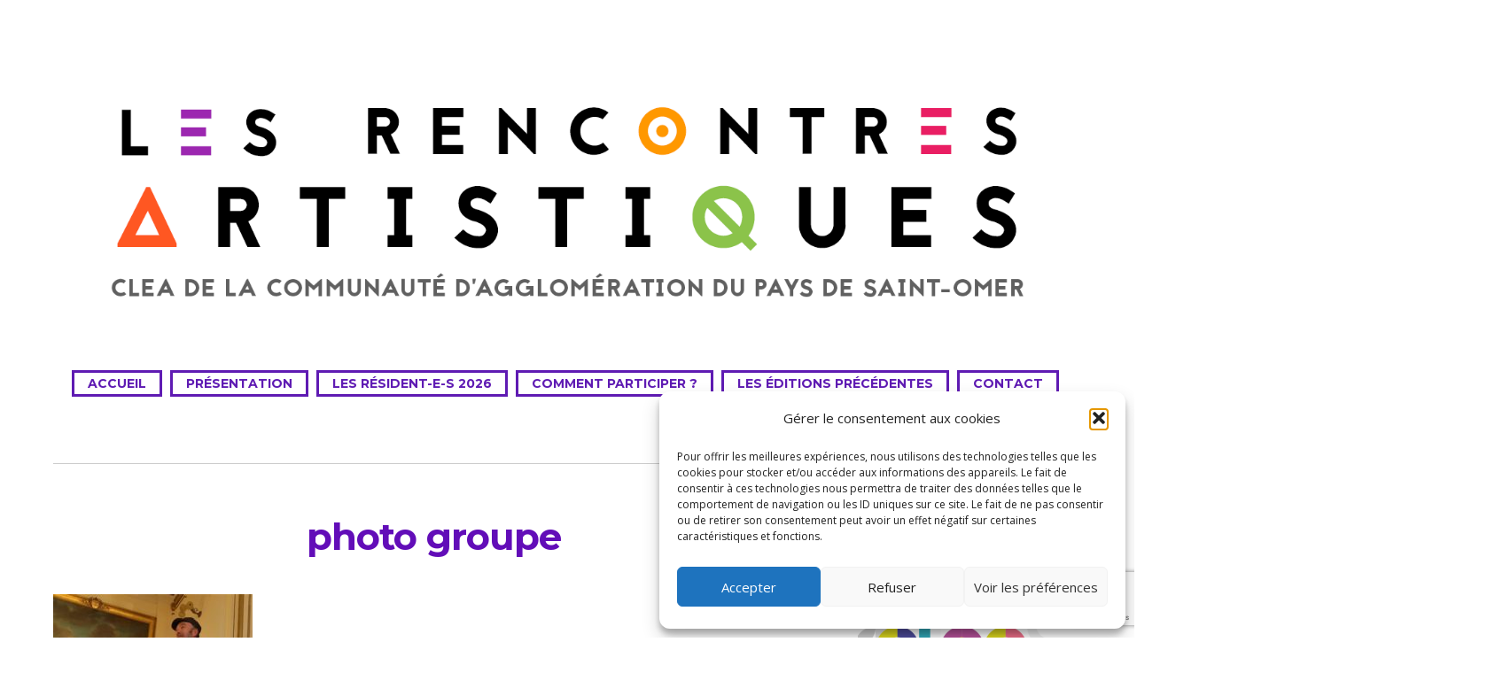

--- FILE ---
content_type: text/html; charset=utf-8
request_url: https://www.google.com/recaptcha/api2/anchor?ar=1&k=6LfvEUcqAAAAAPoi_fjh-Md2G4an3l9pw__vP55W&co=aHR0cHM6Ly93d3cucmVuY29udHJlc2FydGlzdGlxdWVzLmZyOjQ0Mw..&hl=en&v=TkacYOdEJbdB_JjX802TMer9&size=invisible&anchor-ms=20000&execute-ms=15000&cb=cp7fqlghbt18
body_size: 45014
content:
<!DOCTYPE HTML><html dir="ltr" lang="en"><head><meta http-equiv="Content-Type" content="text/html; charset=UTF-8">
<meta http-equiv="X-UA-Compatible" content="IE=edge">
<title>reCAPTCHA</title>
<style type="text/css">
/* cyrillic-ext */
@font-face {
  font-family: 'Roboto';
  font-style: normal;
  font-weight: 400;
  src: url(//fonts.gstatic.com/s/roboto/v18/KFOmCnqEu92Fr1Mu72xKKTU1Kvnz.woff2) format('woff2');
  unicode-range: U+0460-052F, U+1C80-1C8A, U+20B4, U+2DE0-2DFF, U+A640-A69F, U+FE2E-FE2F;
}
/* cyrillic */
@font-face {
  font-family: 'Roboto';
  font-style: normal;
  font-weight: 400;
  src: url(//fonts.gstatic.com/s/roboto/v18/KFOmCnqEu92Fr1Mu5mxKKTU1Kvnz.woff2) format('woff2');
  unicode-range: U+0301, U+0400-045F, U+0490-0491, U+04B0-04B1, U+2116;
}
/* greek-ext */
@font-face {
  font-family: 'Roboto';
  font-style: normal;
  font-weight: 400;
  src: url(//fonts.gstatic.com/s/roboto/v18/KFOmCnqEu92Fr1Mu7mxKKTU1Kvnz.woff2) format('woff2');
  unicode-range: U+1F00-1FFF;
}
/* greek */
@font-face {
  font-family: 'Roboto';
  font-style: normal;
  font-weight: 400;
  src: url(//fonts.gstatic.com/s/roboto/v18/KFOmCnqEu92Fr1Mu4WxKKTU1Kvnz.woff2) format('woff2');
  unicode-range: U+0370-0377, U+037A-037F, U+0384-038A, U+038C, U+038E-03A1, U+03A3-03FF;
}
/* vietnamese */
@font-face {
  font-family: 'Roboto';
  font-style: normal;
  font-weight: 400;
  src: url(//fonts.gstatic.com/s/roboto/v18/KFOmCnqEu92Fr1Mu7WxKKTU1Kvnz.woff2) format('woff2');
  unicode-range: U+0102-0103, U+0110-0111, U+0128-0129, U+0168-0169, U+01A0-01A1, U+01AF-01B0, U+0300-0301, U+0303-0304, U+0308-0309, U+0323, U+0329, U+1EA0-1EF9, U+20AB;
}
/* latin-ext */
@font-face {
  font-family: 'Roboto';
  font-style: normal;
  font-weight: 400;
  src: url(//fonts.gstatic.com/s/roboto/v18/KFOmCnqEu92Fr1Mu7GxKKTU1Kvnz.woff2) format('woff2');
  unicode-range: U+0100-02BA, U+02BD-02C5, U+02C7-02CC, U+02CE-02D7, U+02DD-02FF, U+0304, U+0308, U+0329, U+1D00-1DBF, U+1E00-1E9F, U+1EF2-1EFF, U+2020, U+20A0-20AB, U+20AD-20C0, U+2113, U+2C60-2C7F, U+A720-A7FF;
}
/* latin */
@font-face {
  font-family: 'Roboto';
  font-style: normal;
  font-weight: 400;
  src: url(//fonts.gstatic.com/s/roboto/v18/KFOmCnqEu92Fr1Mu4mxKKTU1Kg.woff2) format('woff2');
  unicode-range: U+0000-00FF, U+0131, U+0152-0153, U+02BB-02BC, U+02C6, U+02DA, U+02DC, U+0304, U+0308, U+0329, U+2000-206F, U+20AC, U+2122, U+2191, U+2193, U+2212, U+2215, U+FEFF, U+FFFD;
}
/* cyrillic-ext */
@font-face {
  font-family: 'Roboto';
  font-style: normal;
  font-weight: 500;
  src: url(//fonts.gstatic.com/s/roboto/v18/KFOlCnqEu92Fr1MmEU9fCRc4AMP6lbBP.woff2) format('woff2');
  unicode-range: U+0460-052F, U+1C80-1C8A, U+20B4, U+2DE0-2DFF, U+A640-A69F, U+FE2E-FE2F;
}
/* cyrillic */
@font-face {
  font-family: 'Roboto';
  font-style: normal;
  font-weight: 500;
  src: url(//fonts.gstatic.com/s/roboto/v18/KFOlCnqEu92Fr1MmEU9fABc4AMP6lbBP.woff2) format('woff2');
  unicode-range: U+0301, U+0400-045F, U+0490-0491, U+04B0-04B1, U+2116;
}
/* greek-ext */
@font-face {
  font-family: 'Roboto';
  font-style: normal;
  font-weight: 500;
  src: url(//fonts.gstatic.com/s/roboto/v18/KFOlCnqEu92Fr1MmEU9fCBc4AMP6lbBP.woff2) format('woff2');
  unicode-range: U+1F00-1FFF;
}
/* greek */
@font-face {
  font-family: 'Roboto';
  font-style: normal;
  font-weight: 500;
  src: url(//fonts.gstatic.com/s/roboto/v18/KFOlCnqEu92Fr1MmEU9fBxc4AMP6lbBP.woff2) format('woff2');
  unicode-range: U+0370-0377, U+037A-037F, U+0384-038A, U+038C, U+038E-03A1, U+03A3-03FF;
}
/* vietnamese */
@font-face {
  font-family: 'Roboto';
  font-style: normal;
  font-weight: 500;
  src: url(//fonts.gstatic.com/s/roboto/v18/KFOlCnqEu92Fr1MmEU9fCxc4AMP6lbBP.woff2) format('woff2');
  unicode-range: U+0102-0103, U+0110-0111, U+0128-0129, U+0168-0169, U+01A0-01A1, U+01AF-01B0, U+0300-0301, U+0303-0304, U+0308-0309, U+0323, U+0329, U+1EA0-1EF9, U+20AB;
}
/* latin-ext */
@font-face {
  font-family: 'Roboto';
  font-style: normal;
  font-weight: 500;
  src: url(//fonts.gstatic.com/s/roboto/v18/KFOlCnqEu92Fr1MmEU9fChc4AMP6lbBP.woff2) format('woff2');
  unicode-range: U+0100-02BA, U+02BD-02C5, U+02C7-02CC, U+02CE-02D7, U+02DD-02FF, U+0304, U+0308, U+0329, U+1D00-1DBF, U+1E00-1E9F, U+1EF2-1EFF, U+2020, U+20A0-20AB, U+20AD-20C0, U+2113, U+2C60-2C7F, U+A720-A7FF;
}
/* latin */
@font-face {
  font-family: 'Roboto';
  font-style: normal;
  font-weight: 500;
  src: url(//fonts.gstatic.com/s/roboto/v18/KFOlCnqEu92Fr1MmEU9fBBc4AMP6lQ.woff2) format('woff2');
  unicode-range: U+0000-00FF, U+0131, U+0152-0153, U+02BB-02BC, U+02C6, U+02DA, U+02DC, U+0304, U+0308, U+0329, U+2000-206F, U+20AC, U+2122, U+2191, U+2193, U+2212, U+2215, U+FEFF, U+FFFD;
}
/* cyrillic-ext */
@font-face {
  font-family: 'Roboto';
  font-style: normal;
  font-weight: 900;
  src: url(//fonts.gstatic.com/s/roboto/v18/KFOlCnqEu92Fr1MmYUtfCRc4AMP6lbBP.woff2) format('woff2');
  unicode-range: U+0460-052F, U+1C80-1C8A, U+20B4, U+2DE0-2DFF, U+A640-A69F, U+FE2E-FE2F;
}
/* cyrillic */
@font-face {
  font-family: 'Roboto';
  font-style: normal;
  font-weight: 900;
  src: url(//fonts.gstatic.com/s/roboto/v18/KFOlCnqEu92Fr1MmYUtfABc4AMP6lbBP.woff2) format('woff2');
  unicode-range: U+0301, U+0400-045F, U+0490-0491, U+04B0-04B1, U+2116;
}
/* greek-ext */
@font-face {
  font-family: 'Roboto';
  font-style: normal;
  font-weight: 900;
  src: url(//fonts.gstatic.com/s/roboto/v18/KFOlCnqEu92Fr1MmYUtfCBc4AMP6lbBP.woff2) format('woff2');
  unicode-range: U+1F00-1FFF;
}
/* greek */
@font-face {
  font-family: 'Roboto';
  font-style: normal;
  font-weight: 900;
  src: url(//fonts.gstatic.com/s/roboto/v18/KFOlCnqEu92Fr1MmYUtfBxc4AMP6lbBP.woff2) format('woff2');
  unicode-range: U+0370-0377, U+037A-037F, U+0384-038A, U+038C, U+038E-03A1, U+03A3-03FF;
}
/* vietnamese */
@font-face {
  font-family: 'Roboto';
  font-style: normal;
  font-weight: 900;
  src: url(//fonts.gstatic.com/s/roboto/v18/KFOlCnqEu92Fr1MmYUtfCxc4AMP6lbBP.woff2) format('woff2');
  unicode-range: U+0102-0103, U+0110-0111, U+0128-0129, U+0168-0169, U+01A0-01A1, U+01AF-01B0, U+0300-0301, U+0303-0304, U+0308-0309, U+0323, U+0329, U+1EA0-1EF9, U+20AB;
}
/* latin-ext */
@font-face {
  font-family: 'Roboto';
  font-style: normal;
  font-weight: 900;
  src: url(//fonts.gstatic.com/s/roboto/v18/KFOlCnqEu92Fr1MmYUtfChc4AMP6lbBP.woff2) format('woff2');
  unicode-range: U+0100-02BA, U+02BD-02C5, U+02C7-02CC, U+02CE-02D7, U+02DD-02FF, U+0304, U+0308, U+0329, U+1D00-1DBF, U+1E00-1E9F, U+1EF2-1EFF, U+2020, U+20A0-20AB, U+20AD-20C0, U+2113, U+2C60-2C7F, U+A720-A7FF;
}
/* latin */
@font-face {
  font-family: 'Roboto';
  font-style: normal;
  font-weight: 900;
  src: url(//fonts.gstatic.com/s/roboto/v18/KFOlCnqEu92Fr1MmYUtfBBc4AMP6lQ.woff2) format('woff2');
  unicode-range: U+0000-00FF, U+0131, U+0152-0153, U+02BB-02BC, U+02C6, U+02DA, U+02DC, U+0304, U+0308, U+0329, U+2000-206F, U+20AC, U+2122, U+2191, U+2193, U+2212, U+2215, U+FEFF, U+FFFD;
}

</style>
<link rel="stylesheet" type="text/css" href="https://www.gstatic.com/recaptcha/releases/TkacYOdEJbdB_JjX802TMer9/styles__ltr.css">
<script nonce="sU4zLw1XVh66H2idsfMsXw" type="text/javascript">window['__recaptcha_api'] = 'https://www.google.com/recaptcha/api2/';</script>
<script type="text/javascript" src="https://www.gstatic.com/recaptcha/releases/TkacYOdEJbdB_JjX802TMer9/recaptcha__en.js" nonce="sU4zLw1XVh66H2idsfMsXw">
      
    </script></head>
<body><div id="rc-anchor-alert" class="rc-anchor-alert"></div>
<input type="hidden" id="recaptcha-token" value="[base64]">
<script type="text/javascript" nonce="sU4zLw1XVh66H2idsfMsXw">
      recaptcha.anchor.Main.init("[\x22ainput\x22,[\x22bgdata\x22,\x22\x22,\[base64]/[base64]/[base64]/[base64]/[base64]/[base64]/[base64]/Mzk3OjU0KSksNTQpLFUuaiksVS5vKS5wdXNoKFtlbSxuLFY/[base64]/[base64]/[base64]/[base64]\x22,\[base64]\\u003d\\u003d\x22,\x22w5bCtkLCp8OjJsOCHsOqYi7CqsKHdMKJM2N8wrNOw7bDjk3DncO7w5RQwrIsX216w5nDjsOow6/[base64]/Dn2fCq8KaO8KuMhwLw6DDg8KFwpbChR90w7nCqMKSw7opG8ORG8OrLMO9exF4cMO/[base64]/[base64]/DsMOBw77DsWY6JcObQ2/DvgwNw4bCvGx9w6VsDkbCpxvCl2TCucONSsO4FcOKfcO6dRRnEG07wpFHDsKTw5/CjmIgw6Qow5LDlMKwZMKFw5Zow4vDgx3CphYDBzHDj1XCpQwVw6lqw6VWVGvCusOsw4jCgMKpw5kRw7jDh8OAw7pIwr8SU8OwDcOGCcKtTMOww73CqMOrw7/[base64]/wq/CncKGw7vCs8Ofw6nDncO5EMOtwqkLwrLDsWHDrcK6QMOpd8OkVi3Dt29Rw5A6TMOuwpfDu0V5wq0wU8K+ADPDkcOHw6thwovChEIqw6rCoG0kw6PDgQYIwr4+w5FWEFvCusOKGMODw6UCwo/DqMKHw5TCiFfDs8KDcsOew6DDr8KgdMOTwoTCiFnDoMOmHmXDknxRWMKjwrPCrcKNBj5ewr1jwociPEp/fMOzwrDDisK6wpjCjnjCtMOdw7pgHWnDuMKvNcKEwqHCnB49wpjCk8OYwo8jLsO4woRoRMKOJDrDo8OpFTLDt3jDhQfDuhrDpsO5wpYHwq3DoXh/ExYBw7vDnlbDiyZNDXUoXcOnesKQQ0zCksOfNmE/bDzDmR7Ds8Ksw6MdwqbDpcKNwoMzwqocw4zCqS7DiMKeQwfCiHXCpWkUw5LDkcKvw4tVVMKVw7jCsWltw5LCkMKwwrMxw5bCkWNFHMOoRxvCk8KSGsO4w5QAw6gLAGfDo8KMCDzCrn8VwooaccOCwqnDkQjCocKPwpx/[base64]/QMKSw57CvGfDm8Opw6Qaw5fDpzLDvcOww4lAwoVVwo/Dg8KRK8KAw5V1woTDkkzDjiVmw4rDvl3CuSvDk8OMDcO2X8OgBno4w7tDwp5swrrDkQ1NRRImwqx7CsOqEGg5w7zCi04pQS/CvsO0MMOzwoluwqvCn8OjdcKAw73Dr8K7cirDvMKMZcK3w6LDsWpVwqU6w4nDt8K8Z1UPw5/DrSMsw5DDh1HDnmUmS23ChcKPw7HDrjRQw5jDnsKuJF8bw7/DlyhvwpzDpVMgw5XCicKKZ8Kxw7RUwoYPD8KoNRPDgsO/WsOuYnHDnVNJUklJag3DkHZxRm3DqcONC3I4w5hEw6QNKnkJMcOlwpzCp0vCssOfbjLCsMKAEFkuwpNwwppieMKmTcOUwpMnwqnCnMOPw7otwopkwr8RGwrDkF7Ck8KhH2Jbw5TChTTCr8K9wpw9P8Onw7LCm0cyQsKiKX/CuMO/eMO0w4IIw5Jbw6tww4ssL8O/agUvwoVBw6/[base64]/DjcKkQcKRF8K+dcO+w6nDiMODwrpgw69Pw5PDi3LCnzYxdlVLw6wSw7HCuThVc1oUeCJiwqsTUVALDsKdwq/[base64]/[base64]/[base64]/CtlEIbsKmw7PDnFw7c3xCwoXDs1wowprCnG85ViArFMO3YTNzw5PCo0HCjMKBd8O+woHCnGdUwoZieXE2SyPCvsOqw7xWwq/[base64]/[base64]/[base64]/Cmng8wp3Ch8OWw7hBBDl3wpbDj8KBZCBBXXfDnsOiwqbDiRpdL8Krwq3DicK6wrTCp8KqKgfCsUTDssOZNMOcw7d6fW0ddj3Dh0V/wpnDuV9SVsONwr7CqcOeDSUywooIw53DvCjDgE0awo0xb8OaCDsgw5LDvHLCuDFmd0rCsxx1U8KGPsO/wrDDlQk8wqNtS8OHwqjDjsKFKcKcw5zDtMKlw7llw68DSMO3wpHCo8K/[base64]/[base64]/[base64]/DpGdMFy5MIcOvw5liEcOOFTgMaEU1FsK8dMOMwqwdw405woxRWcOdN8KSGsO/VFjDuiJHw5dmwovCvMKMQk5CcMK8wq4OdkLCty/[base64]/Dnmt9AUMxwpTCiMK9YR1twrjCocKLX31HbsKMOx9mw78Twoh6BMOIw4JNwrDDljbCqcOXL8OpM1h6K1ssPcOFw7UKC8OHwqMCw5UFZV1xwrfCt3QQwrrCuRvDn8OBRsOawpcyU8ODBMOLe8KiwqPDuzE8woHDusO/wodow5bDscKIw4bCu1nDksOKw4graj/[base64]/Cj8OywoHDgsKCw5zCoSjDvcKVw4jCihJawrnDg8KgwrnCuMKJFFPDocKYw4RNw6A/wrzDsMOkw5h5w4csMxtkGcOrPA3DrjjCisOhd8OiHcKbw7/DtsOEFcOLw7xDG8O0O17ChCQzw6oKesOkGMKEKlNdw4QSI8KkVW7Ck8KTOTzCgsK5LcOZCFzCnnotEj/CojLCnlZ+csOWR29Xw7fDsS3Dq8K6wqUCw709wpDDhMOMwpplbnfDlcOKwqvDiTLDpsKGVcK6w53DkGrCnHrDkcOEwpHDkSVTJ8KKDQnChRHDlMOZw5vClRQVa2jDmnXDlMOJGMKuw77Dkn/CpGjCujpww53Cn8KpfFTCqQUyWBXDo8OHWMKsCWjCvzjDlcKDbcKpGcOAwozDmHAAw7fDhcKuOgI8w4LDnAzDq2VIwppowq3DpnddPR/[base64]/[base64]/wpTCvUrCgjDDgUvDiXQfwo1UwqgPw4kxTz10FSdbO8OwAsOFwpwJw4HCtExGAAALw7LCnMOFMsO/eEEXwqbDsMKtw4bDmMOzw5sTw6HDkcOrIMK7w6fCmMO+Qycfw67CoETCozvCoW/CuzbCtGzCoHkFRUARwo1Gw4PDjkJ7wqzCmsOJwoLDjcOUw6MAw7QKFcOlwpBzEVkiw7AnZ8KxwoUmwowuKHlVw44lICPCgsOJASdawo/[base64]/[base64]/CrR0hAMOsw4vCnMKeTwvDgWHCm8OmGcOqA3rDuMOebMO3woTDkkd4worCqMKefMK3YcOOw77CvSpfZyvDkx/[base64]/WcOIVVrCniE2w6VjwrLDjsKhbErDo1kiD8KbwozDjMOdX8Oaw7rCpVvDjz0QTcKoQiQ3d8KObMK2wrJYw5Y3w4LCuMO6w7fCtG9vw4rCjFU8UcO6wqNlUMO5Lx0easOXwoPDrMOiw7XDpHfCgsOrw5rDonTDng7Dt0TDocOpOVPDq2/CoTXDs0B5wr93w5JYwoDDsmASwrrCmCYMw6XDu0nClknDgkfCp8OYw6Vow73DoMOUSRrCpE7Cgip6DyXDvsKAwr3Do8OnO8KhwqohwpTClmMaw4/CgSRbfsKbwprDm8K0GsOHwrl0wojCjcOpeMKww67CuzHCksKMNCMQVi43w7/DtijDiMKcw6NFw73CoMO8w6DCvcK3wpYwGhtjwrAuw6UuDRgkHMKccnzDgCR1S8KAwoMTw7cNwqfCogbCr8K0ZF/DmMKLwq1nw70JC8O2wr7Ct0VzEcKLwr9FaGHCrSR3w43DmxnDisKjKcK0F8KiO8O4w6oawq3ClcOuYsO+w4vCqMOVemU1w5wEwqvDm8KPFMO0w7h/wpPDlMOTwogqWgLCicKKZcKvEsO0VT5Fw5VNKHsjw6/ChMKuwph+G8KDEsO0d8KwwpjDqSnCshYmwoHDvMOqw57CrBbCiGhew64WYzvCiylkVcOgw6dcw7nDgcOOYQo5CcOKEcOPwp/Dn8Kkw7rDtcO4LybDncO1WMKFw4jDvhbCrMKNLBcJwolWw6/DrMKiw75yBsKQcwrDksOgw6HDtEDCmcO/KsO8wr5RdAI0FihOGQRCwrbDqsK6fH5Iw7/CljYEwr8zTsKzw5XCkcKiw4jCskIUXRgXaBMOEEx8wrnDmWQoGcKKwpshw4LDozFQb8OJTcK3Z8KbwrPCrMOhW0l2eyvDvEsAGMOSPX3Cqzw/wpDDtsO8aMKzwqDDt03CicOuw7d6woZkbcKuw77DlMKBw4h0w5XDlcKzwojDsSzClhfCm2/CpcKXw7bDmz/CpcOuwpnDusKUJGI6w6Z7w5hrbMOHZSrDpcKuZg3DjMOubUjCtRnDqsKfDsOgIngrwpXCkmoJw68Mwp0NwpPCuADDscKcMcKBw6g8RG0RBsOCQcKNfWHCtlAUw7Y0RiZmw67CsMOcPVTCi0DCgsK0WWbDgcO1TzVyAsKTw43CpBR/[base64]/DrydtfMO/w5fDh8OFMsKRwolPw6jDp3gcFlsoI8OPPV3CssK6w5oDZsOIwqkzLVImwoPDj8K1wojCrMK2KsKMwp0xWcKtw7/CnjDCjsOdIMKCw54Fw5/DpAB9cTTCg8K7FmhjQsOXBmQRLk/DuFrDssOlw6vCthEKMGAxGTrDjcOzQMKWPzwYwpAPCsOAw7ZxVMOJGsOswqtRG2JZwozDtcOqfxzDvsKww6hww6/DmcK7w6DDuhvDsMONw7NRb8KjRUHCkcOYw67DpSdSDsOhw6F/wojDkxslw5LDvsKxw6fDgcKvw5sHw4TCm8O0wpJtBgFVDU1gbAjCoxl/Hm5YeCsOw6M4w4FDKMOCw4AVHy3DssOEQsKfwqcAwpw5w6fCocK8WCBMMmzDrkQ+wq7CjQE7w7HDsMO9acOhATTDt8O4ZnLCtUYlZwbDpsKWw7gXSMO+woEbw4FcwrB/w6zDqMKVUsO4wpYpw4YKa8OFI8Kyw6TDj8KPIEpXw7DCrnU7VE1xEMKrQBsowrDDsmvDgg06UcORacK3bBPCr2fDrcKHw5PCrsOpw4wKAnvDiQJwwqw5Zj8SWsKDbB83EUzCkTBHa2RwdVN9cHMCAjfDtBMLRMKewr5aw7LDpsOyDsO6w58Gw6d/L2vCkcODwqlnGgnCjRFpwp/[base64]/DmDTCocOxP3FPw7TDpsOlw4QFw4BwLVYpL0QqcsOMw6d+wqtLw6/CuQU3w6hDw7Y6wp8LwpzDl8OiUsKQRkEZBsO0w4V/[base64]/[base64]/CnxJmw5fCgsOjOsKaw67CqcOOw7AlSyoTDcObVsO6EQ0UwpMhB8Opw6vDnwk2GS/CssKKwo55GsKUfGHDq8K0VmxpwrVpw6zDgEvDjHVUFAjCp8KdMsKIwrU4ZE5cAhtkR8KLw6NZFsO9K8KbYxRbw7zDs8Kowq8gNHTCqzXCqcKQHgdTeMKzPzvCiVrCs0d8Eho3w7XDscK+woTCnnzDscOowo8rEMOlw6PCkxvDgMKQc8Klwp8YBMKGw6/Ds1bDvh/CmMKowqzCqwHDscKYb8ONw4XCqT4cNsK1wpFhQ8OOcBZqZcKUw60ww7hmw73DkV0qwonDmXpnTGNhCsKHGzQ0TUHDo3B5fTJYHAcJNRbDuyvDryLCkwPCmcK+NAPDuSPDsEN8w4HDhlgLwpg/wpzDqXnDqw5IVU/DuV8Pwo/DtEHDu8OefWfDom9dw6x9M2TDgMK6w74Xw7XDvAgIJgQXwqwKUMOMGUDCtcOyw7QwdsKaOcKmw5QYwpZNwqdbw5jCp8KDVmTCth/Cs8OrUcKSw7tMwrLCnMODw7PDkwnCgVTDgzw0acKRwrQ1wqMOw45eIMOYWMOmw4zDhMO/QzHClF7DlcOEw5bCq3rCpMKxwoFZwotywqEiw5tFc8OcVXLCiMOwbmJWMsOnw4lWfH4xw4Iuw7LDoEpeU8OxwpElw79cDsOVH8KnwqDDhcKcRGXCvj7CtVrDg8KiC8KTwp1MEHjDsQPCmMOkw4XCscKLwrnDrWjChMO/w57DvsOBw7PDqMK7H8KyIxIPGWDDt8Ozw5nCqxddWREBOcOCOAEewrLDmBzDo8OcwpnDosO0w7/Do0HDsCULw7fCpUjDkmMNw5nCksKjccKdwoTCiMOZw6EMwodQwo7Cl0sOw45Bw4R3a8Kcwp/DmsOsLcK7wr3Cgw3CpMKawpvCnMKpa1XCtMOfw6VFw5hKw5MIw5oRw5zDoVPClcKqwp7DhcOnw6rChsOAw41Lwq3Dlz/DvCgAwp/DjRbCnsKMLhtBWCvDlkLCuFgRAlN5w4TCi8K9wqTDtcKaC8OOAjl3woZ4w51rw5HDs8KDwoFUGcOnSA87KsO1wrYxw7QBPgZ3w5QiWMOTw5hfwr/Cu8KOw680wp3DqsO8ZMOMd8KpRcK/w6PDv8Ocwr4hRzceU24FCMKGw67DhsKtwpbCiMOtw5Raw7MvajELN2nCtydGwpgcGcKpw4LCgRXDusOHVTnCkcO0wpTCh8OReMOIwrrDkcKyw7vCpEnDlFE2wrvCq8Owwpkyw6Zyw5LCk8K/w5wcf8K/LsOYX8K8wo/DhVgeFFAswrTCuy0Lwo3CqsODw4Z+KcKlw5tOw7/Cu8K3woQRw7o/Kh8ZCsOQw5lgwqR8H27DkMKHeRYew68KIX7Cj8OLw7xmfMOFwpXDvnEVwq5vw6jDlHDDsGVGw43Dhx86NkZuXm1uQMKUwpgPwoARbMO1wq5wwoJGZiDCl8Knw5hBw711FcOdw6/DtRAswrvDllPDgRNRFUsfwr8JYcKNKcOlw75Hw6B1MMKFw53DsVPCpiDDtMOvw4TCrcK6dirDkwTCkQ5Kwqouw4BLGSAFwozCuMKzJlRnXsK9w6RtaW4XwoJbMxzCmXtJcMOzwogXwrt3PcKmS8KiDEMyw5XCrj9bDU0RDMOhw4EzesKLw7DCmmUlwq/CoMOaw79uwpNLwr/CiMKgwpvCqsOLOF3Do8KYwq15wqV/wo5dwrMET8K2b8Kow6YXw5IAFifCh33CnMKZT8OyQy4Gwo0vY8KPSSzCpShSTcOmJMKIC8KPe8Oww6PDt8OGwrfCkcKkP8OIaMOKw47CoVE9wrHDrRrDqcK1RmrCgkggB8O/VMOmwprCpigvOMKuJcO5wqxBVcOeVR8jVR/Chx46wobDiMKIw5FIwoUyO1xEJjHCn0/Du8Kiw7ooRUlSwrbDpTPDqXVoUCEGWMOwwpVpLR97BsOCw5rDncOYVsK+w6Z/Nn0rN8Oqw5MtEMKfw5zDrsOeW8OnNgkjwqPDsnDClcOAMgHDscOMfDdyw5fDl1vCvnfCsmUEw4E8wrhZw595wpTDuR/DuAvCkhdlw5QWw54mw7fDmcKtwo7ClcObNHfDu8KtXDoOwrNOwoB0w5Few4k6aUNTw6rCkcO8w6vCvsOCwrt7bhVrwoJAIAzCosO7w7fDssKzwqIBw4kNAFAUUil9QAFQwp1+w4zCh8OBwpDColLDvMKOw4/Do2NLw7Bkw6hgw7PDm3nDisKCwrnDocO1w6LCol4ec8KuC8KTw49QJMKywrvDmsKUIcO+S8KEwqzCjHc7wqwMw7HDn8KiK8OvDXzDnMOwwrl0w5nDgsOWw57DvEQ6w7LDscO/w5UZwonCmFI3wo1wA8Oowq/DjcKZZiHDu8OrwoZ5RcOuYsKswrLDrVHDrjwawo7Dlntaw7NYFcKAwoMZFcKoY8OKA1Qww4dmVMOvWcKUNsOPX8OGfsOJSh1WwqtiwoPCg8Obw6/CncKfHMO+UsO/[base64]/CvWUqw4gKJVFEwqLDiGjCusOHwofDpTXCk8OuHcKwMcK6w48JQmEcwrlkwronTRHDtGvDkU7DkS7CgA/CocK2LMOjw5UqwpjDpkHDlsKcwrx9wpbDuMKID3l4CcOJLcKlw4cCwqoJw6E4KHvDvB/DkMOKAAHCr8OlVUtRwqdjQ8Kfw5UDwopPe0wyw6bDlwvDvzzDtsOcHMOEI1rDkmpSBcKYw4rDrsOBwpTCmh1uLCLDt07Ci8K7w7PCimHDsCXCisOYGx3CtUrDgkfDlD/DklvDm8KHwq84c8K8cUPClXBqCiLChcKEw6ofwrcueMO5wo54wr/Ci8Obw4k3wpfDisKDw7XCgGfDnTU2wovDoBbCmV00SlxQUHEkwpBhRcOpwrFxw4Jmwp/DtRLDjHBNIARvw5HCkMO/PRk4wqjDkMKBw6fCp8OqDzzDpMKdZUDDpALCgUDCr8OLw6XCuDJ1wqwkXR1LRMKlCkPDtnB2d2vDhMKOwq3DkMKvfCTCjsOvw4s0F8KYw7nDpsOGw5bCp8KxcsO/[base64]/DoWNlwq/CjMOgX2UBwqfCnzPDsAwPUMOUWwVTRiYCG8KLZm5gDsKGHsOZXx/DmMO9MCLDtMKpwrgOYGXCi8O/wr3Dl0/[base64]/DjFBrw47Ct3zDr8OmcCR+w5VuccOFw4ltV8OVQ8KTBcKRwq/Cg8O6wrseOcKmw40JMQvCvQIFF3XDnyMWR8KFQ8KxMzMywotSwoPDhcKCZ8O3w57Du8OydMOXYcOseMKzwpnDvE7DnEULHx9/wqXCmcKHdsKDwonChMO0IVQ9FgFlJsKbfhLDk8OgM3vCrHMRdsKtwprDgsOFw4phZ8KOJsK8wpZJw5lgVRDCn8K1w4vDncK9LG0Hw7V1w7zDhMOKMcK/N8OkMsKdOMORPEsjwrs9XXs4DRLCsUF1wo3CtydNw71iFD98c8OOG8OXwpEvB8KXMxEgw6oKb8Oqw6AdacOow59yw4A1WifDh8O4w6BZD8Kmw7hTTMOOYx3CvFDCqEPCnx3DhA/CkyVpXMO1bsOAw6NeJlIcOMK+wqrCnSs2GcKRw7RkJcKdJsOYwowLwpwgwowgw6/DslbCg8OGesKqNMOVAAfDlsKIwr9fIEnDnHxOw5FWwojDnmICw4oTBUVmT1PCjzI7HcKPe8Kmw6guEMO+w7/Cm8Kaw5onOyrCn8KSw4nDlcKBWMK5Nj9gMDMZwpADwr0Fw6B+wr7CtETCpMKNw5EiwqRgH8KKb13CgTZWwq3CncO8wpPClxjClkJaUsKRfsOGAsOBdsKTLx/[base64]/DvRBWwqcgdBcTNm3DkMK5w73ChcKQw5psLC/CpnhJwps+U8KuZcK2w4/[base64]/DtljCgcOJOsKzw4YxGsKta8KOwqVIGcOfw4tvwq/DicK7w4TCoTLCr3ZLXMOew78YDR7Dj8KXJ8KWfMKfVnUxPFXCk8OabSRpSMKOT8OAw6hbH1vCtVE9CzBywqpRw4gsX8O9XcOPw63CqA/Dll5rdHHDqCDDiMK2H8K/Q0cBw5YNJDzCkWJLwqsXwrbDh8KYNBXCs2HCg8KjccKLSsOCw6c1VcO4fsKrUWPDjDVHDcOSwpLCjw4uw5bDocO6aMKqTMKsA3R7w7FWw6Nbw6UuDApUUWDCvRbCksOKXQs/wo/DrcOMwqDDhxh+w59qwpDCsS7CjCUkwqDDv8OhGMOGZ8Kjw55QVMKuwqlLw6DCicKwUUc7RcOsc8KMw53ClyEwwo4/wpzCiUPDugt1CcKhw5M/wqEIXEDCvsK4DWHCpXYPQ8KTLyPDhnzCsVPDoSd0ZsKqCMKjw5rDuMKaw7/CvcKlVsKBwrLCigfDoj7ClDh1wqRCw7hiwpRGJMKLw4zDiMOUAcK1wqPCqAXDpsKTXcOCwrvCo8O1w6/CpMKbw5VUwpExw655SiHCsQzDgCsQUMKNDcOYYcKjw5fDpwVgwq9mYQ3Dkj4qw6ElIwLDrcKGwobDmMK+wpPDpA1fw4LCksOtAMOSw7taw691FcKdw4lWMsKjw5/DoXzCv8OJw7TCpiAcBsK9wr4RBwbDlsKfDGHCmcKOQwRiKBTDqlPCsWlpw7QcKcKMUMOEw6DCqsKiBxXDh8OqwpHCgsKSw4Fzw7N9QMKQw5DCtMK8w53DvmTCo8KYOSB6Sn/DssK8wrlyGxRLwpTCoUQrTMOqw4VNcMO1WhTDoiHCtHXCghUWECjDhMOowqYQC8O9ExLCl8K9FlBpwpDDuMOZwrDDjHrCmypcw5szWMK+O8OvQjkWwqTCtiXDnMO9Cl3DrHFvw7fDvsOwwoIiecO7b0nDisKReXfDrXBuWMK9LsKRw5PChMOATsKQbcODJ0cpwo/CssKRw4DDlcKIF3vDkMKnw4ovLMOOw7fDgMKUw7ZuSwXCrMKcIDQfblbDucOZw7DDlcKXYnFxU8OHF8KWwr8Jw5tCeFnDt8OFwoMkwqjDimnDhGvDkMK1bMKzPAQVOMKDwpt7wq/CgwDDicOkI8ObWRbCkcK5VMKEwo8EWzAeUBpoR8OUQnzCvsOPYMO3w7/Dr8OhFsOdw7BnwojCh8Obw7cRw74QEMOuAS19wrRiQcOUw6hJwoQOwrXDgMOdw43CkgrCksK9RcKBKUZ7ch10SsOWZMOww59bworDi8KKwqXCp8KowozCglNxfRYaNBJZXyFJw4fCksK9VcKeCATCmzjDkcO/w6/CowPCpsKew5J/MBzCmzwrwrR2GsOUw51Ywp1HO2HDtsO7KMKswoIJfGgZwozCicKUAjTDjcKnw4zDqQzDjsKCKkdJwpt4w48/VsOqwq8GaATCkEVmw41FGMOxWWzDpw3DsDbClUBfA8K+BsKscMOqB8ORZcOCw74gKWxvHjzCp8OVPDfDvsKGwofDsA/Cm8OEw4pWfy7DvEPCuldgwq8kJMKLXMOUwolHTEA1EsOIwp9cH8K+eT/[base64]/DrsOzYcKlWH5XYDDDpMKIEQzCvmMNwoPDsi5Hw4w7O2d/eAFSwqHCqMKoJQsAwrXCknhYw74wwoLDisO/WyzDjcKewqzClCrDsS1Ew5XCvMK5CcKlwrnCiMOSwpR+woVQJMOHA8OdYMObwrjDgsKrw6PDlFbDuGrDscO3EcKbw7DCpsKnZsOiwqMtaBfCsS7DqTJ8wrbCviJcwpXDpcOJKMOZRMODLC/DtGTCiMO7OcObwpdpw4fCqMKKwrvDnRUvA8O1AEHCiXPCv0XCmkbDj10ewpk/NcKzw6rDh8KSwrhifUzCn3V/O1TDqcO6esKAUmhfw4ksecO8ecOnw5DCi8O7KlLDlMKFwpHCr3dSwpHCssKdC8KGe8KbBTnCq8OqTcO1WiI4w4hNwp/ClMO9OsOgOMOMwo/CvS3Dn1Afw5rCghjDuwB7wpXCvQgdw7lXfnAew7tdw5xWDnLDrRTCuMK6w7/CtGPDqcKjNsOpIHVvHMKTAsOewqDDoHPChMOLZsKUGBTCpsKWw5/DhcK2ChjCrMOlf8KSwrxiwo3Dt8OFwp3Dv8OHTGnCiVnCiMKxw60YwoXCg8O1MC1UNlgVwofCjUsdDHXChXNRwrnDl8O6w6spA8O/w5F4wq8AwpI/EHPCiMKPwpwpKsKxwrw/HsKtwr1lw4jDlCNjGMKgwozCoMOow7RwwprDsB7Dq1kOPxEhRUDDp8K5wpMZXUI8w4nDkMKWwrHCnWXCh8O6ZkYXwo3DtkoFC8K0wonDm8OEWMO5CcObwrfDuV9UDEzClhDDl8Oqw6XDpATCksKSBT/CqMKow6gIYXnCqzjDoSzDugjCnXIZw6fDvjlTSGJCeMKQSQU9UifClMKsbHkUHcKbF8O4wqMuw4NnbcKvSVklwq/ClMKPPw/Du8KMJMKzw69RwpgfcTwdwqLCgg/DhDdBw5p9w6IQBsOwwpNKRyXCsMKKeHQcw4XDt8Kjw7XDqMOswrbDngTDh1bCnEjDqXbDosOtQ2LCjm4yGMKdw7VYw5bDimjDu8O3FHjDlgXDicKjR8O/EMOfwpzDkXB4w7l8wrMtFMK2wrZvwrDDsUfDrcKZMT3CmykoOsOQN1zDrBI4BG1hS8Kvwp/Dv8OiwplQCFfCusKGQT5Ww50VEUbDqyDCjcOVbsKqRcOJYMO4w7DDhBLDtwzCucKww4RWw50gOsK/wq3ClQDDg1HDlGzDvUXDkirCtnzDthsqdAjDrwE/SwcAFMKnaWjDncOxwqPDssK8wqNEw4cqw4nDrErCjlp2asKSYhU8KzDCqsO7Fz/DiMOSwr/DjGlYZXXCtsKvwqB2KMOYwpgDwrlxBsOkd0sjFsOvwqhzHnU/wrUiXcKwwq0yw5RTNcOeUBHDv8ONw601w43CsMOqU8Otw7RGT8KVE1jDoXjCuW3CrWNZw7wtTQ9vGB7DoQIzL8OQwp5Bw7nCtMOdwqzDhG8hMcOYXsK5BCVaUMKww7Npw7fCgQp8wog1wqVhwpDCsA13AEhTFcKrw4LDrjzCpsOFwojCtBHCrFvDrlkcwpnDoRV3wp/DrgIpb8OfGW9qGMKDW8KSKg/[base64]/CtT9Aw6Ixw6pfEXvCmGZnwpsWTzjCtirCmMO+wqgbw4ZQBsK/EcKEUMOqScO+w4LDscOpw4jCsXsCw6AuNQBfURJACMKrXsKLDcKYQMOZXDsAw7w4wrTCrMKjP8OoeMOFwr8dAsOuwol+w4bCssOmwqBOw7s9wpfDmQcRRS/DlcO2SsKsw7/DmMK5L8KeUsKUK1rDgcOvw7LCgjFYwozDj8KdEMOYwpMeG8Oww7fCnBhBG3UAwrMhY3HDn0lIwqHCi8K+wrgBwoDDisOgwprCtcK6PFXClS3Ctg/DgMOgw5RycMOeesKhwrAjEyHCgHXCqyI1w7p5PjbDn8KCw6LDrEEpCn5mwqJjw7tYwphkPBDDkUbDvFFywqt0w78iw419w6bCtHXDg8KOwpDDvcKvbWA/w5/DvDPDtMKOwrbCnDjCvHsIfE51w5vDtTzDoAJRDMOyTMOww6kWAsOIw4vDrcOpP8OBDW1/MwY/[base64]/JBg/wpAkEho8wpLDmBhrw4BrwoDDhMOvwpNIJSsXacOnw6d4wpkKUiB3ZMKew5IWY3EUZA7CpU7DjAYjw7LCpEPCocOJCXlkTsKfwonDuTvCmiogFxrDh8OwwrEnwqJzN8OkwobDjcKfwo/CuMOAwozDo8O+O8OPwpvCixPCk8KvwqEVVMK1JhdWwp3CiMK3w7/ClBjChEFBw6PDnHNLw7hYw4rDg8O8EynCuMOaw7p2wpPCmHclABPCiEPDusKjw5PCh8KKEcKow5RUBsKGw4LChcOqWD/[base64]/DgMKTwoQUK3l6WFdOwoQDwrZ5w4fDi8Ocw6jCvCDCmxx+W8KGw4QEKD3CssOuwqtPKStmwp8PcMKoSQbCrVopw5/DtgXCmmk+J1YMGzrDjwouwrDDgMOoOE9PNsKFwodUQ8Olw6LDtWYTLEMkS8ODZsKgwovDq8OlwooRw43DowbDusOLw4siw5JTw7MNXl3DhFEsw6fCu2/[base64]/DlMKAwqkWwonCi8KVJ0vChVIBH8O8w7tew5kuwpZjwqvDncKlb3PDisKgwrbCvGfCiMK9F8O4w6ozw5rCvVfDq8KmCMKKGQltOMOBwrnDvh8TWcKaTsKWwoUlZ8KpLwo3bcO2HsOVwpLDhxNkaGBUw7nDmsKOXlzCrMKow5zDtAHDoX3Djg3DqjcLwp/CksOLw7XCsDA+AjdJwoF2YcKtwrM1wrLDpRrClBLCp3JJSDjCmsKUw5HDmcOFVDTDvF7CqX/CowzCnsKzBMKANsOqwpRiUsKbw4N+I8OuwrATc8OLw4FAVCliVGbDq8OMCx/[base64]/MsKAw50TwqPCl8Kdw6zDrhDDscO5VsKtRzp4fxLDkcOhNsOyw4/Dr8KswrBSw7jDmDoaDhHCkCAFVVIRO1RDw4k5C8KkwrJpDBvCtxPDlsOawqVQwr0wBcKING3Dmwg1LsKMVTVjw77DuMOjeMKSVVtbw6Z8Ey/Dl8ODeiDDkglPw7bChMKOw6hgw7/[base64]/[base64]/[base64]/[base64]/CrjXChCEEwoIEwqlVdcKnNsKgJQnCn3wybcKEwrXDtcKbwqnDnMKyw4bDnQHCvHzDhMKawoTCgsKNw5PDjzLDvcK5NcKELFjDt8O0wrHDnMOfw67Cv8OkwpghVsK/wrJUXA4Swoouwo8CDMK8wq7DvEDDjMOkw6TDjMKINRsVwqgNw6TDr8KIwqsVP8KGMWbCs8OnwrbCosOcwrTCpSPDhwjCm8Oew5DDisO2wosbwohbPsOIw4cywoxQGsOkwrEQQsK6w4VfLsK0wrJnw4BIwp/ClgjDmjrCpC/ClcODKsK8w6l9wrbDv8OQE8OdGBgsDcKRcUluf8OKJMKVb8OcY8KBw4DCtj7CgcKRw5nCiDPDhQhSch3DlhQQw7tAwrMgwo/[base64]/w7LDlsKPw4EMw5PChR8Nw5E1wodpOF3DswoswqvDmcOtL8KOw5YSFCM2DADDjMKTVHXCl8OuA14Gw6fCiER0w5vDp8ODVsOPwoLCuMO3U1c3JsOxw6IEfsORLHcIJcOew5rCoMObw7fCh8O/[base64]/woskDsOzw4rDoQYkWMKywoczw7UHw4fDjMKgwr54JMKhScKawqzDliLCjUTDm2YgYCQmESzCm8KcB8O3BWBFDU/DjDRCDzkZw4Y2ZlvDiiEJLCTDuDUxwrV+wp5iFcO4ZsOIwq/DgcOqA8KZw4ImCAo3e8OVwpvDlcOpw6Jtw6Ijw7TDgMKBWcK1wqQ/Y8Kewo45wq3CjMOWw5tnKMK6M8Kgf8Omw7ECw5Fww40Gw4jCpxhIw7DCqcKvwqxrD8KMd3zCssKTSAPCrVrDk8OBwrLDq3Y2w6TCvcKGR8Ooe8KHwrx3TyBiwrPDusKowrotdxTCkcKjwrLCs14dw4bCt8OzTFrDk8OjKT/DqsOkcDXDrlxGwofDryLDvXILw7l5NsO4I0t8w4bCtMKhw5/Cq8KNw6/Dpz1uKcKJwozDqsKRCWJCw7TDkD5Dw43DkGtOw7nDksKHAUDDhjLCksKTexp6w6rCqcKww6ADwp/DgcOkwrxKwqnCtcKdHg5fcz4NGMK5w4rCsToDw7sSPVvDrcOtOcKkO8ORZCp3wrHDhhtVwpLCjjTDgMOtw78VUcOhwr5fXsKkScK/[base64]/CrcKpw7PCgsOqK2DDrMOGwpvDkMKXEg3DogV4wqdOHsKfwrnDmSQbw6s+aMO9cGU8b3dgwoHDp0w0L8KXaMKfA2U+XTl2P8Ocw6LCoMKkbsKEDX1yRV3CvCNHajvDsMK/[base64]/CnsOJLHjDklXCr3MQwp7DjMKhDcO5wpAAwoguD1MTwpYCBMKSw4gzNGgxwroLwrnDiV7ClsKQEnsTw5nCqBFjJsO0wqfDr8OZwrvCmkjDrcKcZz1FwqzDi0N8JcO8wotAwpTCjsO1w6Jmw5F8wpPCsGpObzTCtcOnABVRw5XCpcKxJwV/[base64]/[base64]/EcK1PB/ClcKMSsOUbxRRwq3DnMKewqDDrMK3wo7DmcKNw6VLwofCt8OlecOoEsOWw69PwqEdwpAhSkXDpMOVecOhw5oKw5N3wp4kGAZMw48Yw757D8OjMltEwrDDqsOww6/Dn8K0Uh3DhgnDtiXCmXvCnsKOfMO8CxPCkcOqBsKdw5ZeNzrCh3rDnhjCpi4nw7PCkDNCw6jCscKiwrcHw7hREADDqMKywrd/QTYiLMK9wr3Dj8OdP8KPQMOuwpZlOMOPwpHDh8KpAkdBw4nCswF8ew5yw4fDgMOTDsODcxPCrHNfwoVqFlPCuMOww78VeTJlKcOuwpgxf8KSIcOZwps1w6ofNGTCmHZAw5/DtsKraz0SwqM/w7I2VsKXwqDCpFnClMKdXMOCwq/DtQJOLETDvsOWwpfDunTDs1ljwotyO3LChsOewr05TcOWFcK6DHNIw5XDhHRKw6MaVjPDiMOOLjFLwqt7w63ClcOgw7Qywp7CrMOaSMKAw5ouQwVUOSpMYsO/Z8Ouw4AwwogCw5FsRsO1bgZsFic+w7jDqxDDkMOGD0sgeGJRw7/Du19caxkSDn7Drg7CkT4iYnoDwpPDi2vCjxltQjMreFA2GsKZw5kTQAnCrcKAwo8pwqYmfsOdCcO5QA\\u003d\\u003d\x22],null,[\x22conf\x22,null,\x226LfvEUcqAAAAAPoi_fjh-Md2G4an3l9pw__vP55W\x22,0,null,null,null,1,[21,125,63,73,95,87,41,43,42,83,102,105,109,121],[7668936,342],0,null,null,null,null,0,null,0,null,700,1,null,0,\[base64]/tzcYADoGZWF6dTZkEg4Iiv2INxgAOgVNZklJNBoZCAMSFR0U8JfjNw7/vqUGGcSdCRmc4owCGQ\\u003d\\u003d\x22,0,0,null,null,1,null,0,0],\x22https://www.rencontresartistiques.fr:443\x22,null,[3,1,1],null,null,null,1,3600,[\x22https://www.google.com/intl/en/policies/privacy/\x22,\x22https://www.google.com/intl/en/policies/terms/\x22],\x22+58rdz8LpgpMGw/dJoOfZbBdrjy1tp3Nk21+scpM5ew\\u003d\x22,1,0,null,1,1763462295767,0,0,[27,19],null,[115,167],\x22RC-IeI_WPNPDpgNmA\x22,null,null,null,null,null,\x220dAFcWeA6vSXiwfNsy44Sc1e-p0Uxl17ENRTf5KPmYVgRhGZcDmswTDiLhGJxrq0BIXXdRkQy-0J1DobK8WXFmLLpUVJ8Q7JffsQ\x22,1763545095673]");
    </script></body></html>

--- FILE ---
content_type: text/css
request_url: https://www.rencontresartistiques.fr/wp-content/themes/clea-caso/style.css?ver=0.1.0
body_size: 208
content:
/*
Theme Name:     Rencontres Artistiques
Description:    Thème des rencontres artistiques (CLEA CASO).
Author:         Jérémy L. — CASO
Author URI:     https://www.ca-stomer.fr
Template:       themify-base                        
Version:        0.1.0
*/

/*

#nav_menu-2.widget.widget_nav_menu {
	background-color: #FF9800;
}

#nav_menu-2.widget.widget_nav_menu h4.widgettitle {
	color: #fff;
}

#tribe-events-list-widget-2.widget.tribe-events-list-widget {
	background-color: #7CE6F9;
}

#tribe-events-list-widget-2.widget.tribe-events-list-widget h4.widgettitle {
	color: #fff;
}
*/

--- FILE ---
content_type: text/css
request_url: https://www.rencontresartistiques.fr/wp-content/themes/themify-base/media-queries.css?ver=6.8.3
body_size: 1368
content:
@media screen and (max-width: 1240px) {

	/************************************************************************************
	FOR PAGE SKIN
	*************************************************************************************/
	.skin-page .pagewidth,
	.skin-page-black .pagewidth {
		max-width: 100%;
	}
	/* content */
	.skin-page #content,
	.skin-page-black #content {
		width: 67.8%;
	}
	
	/* sidebar */
	.skin-page #sidebar,
	.skin-page-black #sidebar {
		width: 26.2%;
	}
}

@media screen and (max-width: 1160px) {

	/************************************************************************************
	STRUCTURE
	*************************************************************************************/
	.pagewidth {
		max-width: 94%;
	}
		
	/* content */
	#content {
		width: 67.8%;
	}
	
	/* sidebar */
	#sidebar {
		width: 26.2%;
	}
}

@media screen and (max-width: 760px) {

	/************************************************************************************
	STRUCTURE
	*************************************************************************************/
	#content {
		width: 100% !important;
		max-width: 100%;
		float: none;
		clear: both;
	}
	
	/* sidebar */
	#sidebar {
		width: 100% !important;
		max-width: 100%;
		float: none;
		clear: both;
	}
	#sidebar .secondary {
		width: 48%;
	}
	
	/************************************************************************************
	GRID
	*************************************************************************************/
	.col4-1,
	.col4-2, .col2-1,
	.col4-3,
	.col3-1,
	.col3-2	 {
		margin-left: 0 !important;
		width: 100% !important;
		max-width: 100% !important;
	}
	
	/************************************************************************************
	HEADER
	*************************************************************************************/
	/* reset absolute elements to static */
	#site-logo, #site-description, #main-nav  {
		position: static;
		float: none;
		clear: both;
	}
	
	/* header */
	#header {
		height: auto;
		padding: 30px 0 10px;
	}
	
	/* site logo */
	#site-logo {
		font-size: 2.14em;
		margin-bottom: 10px;
	}

	/* site description */
	#site-description {
		font-size: 1em;
		margin: 0 0 10px;
	}
	
	/************************************************************************************
	MOBILE NAV BUTTON
	*************************************************************************************/
	.mobile-button {
		position: relative;
		margin: 10px 0;
		display: inline-block;
		cursor: pointer;
		font-size: 1.75em;
	}
	.mobile-button:hover {
		opacity: .8;
	}
	.mobile-button.active {
		opacity: .6;
		-webkit-transform: scale(.9,.9);
		-moz-transform: scale(.9,.9);
		-ms-transform: scale(.9,.9);
		transform: scale(.9,.9);
	}

	/************************************************************************************
	MAIN NAV (MOBILE)
	*************************************************************************************/
	/* change max-width to trigger mobile menu (#headerwrap added to override Themify Styling output css) */
	
	nav {
		position: relative;
		text-align: center;
	}
	
	/* main nav */
	#headerwrap #main-nav {
		clear: both;
		position: absolute;
		top: 100%;
		right: auto;
		left: 50%;
		bottom: auto;
		width: 198px;
		height: auto;
		margin: 15px 0 0 -100px;
		z-index: 1000;
		padding: 10px 5px;
		background-color: #fff;
		border: solid 1px #ccc;
		visibility: hidden;
		box-shadow: none;
		border-radius: 0;
	}
	#headerwrap #main-nav:before {
		position: absolute;
		display: block;
		content: ' ';
		width: 0;
		height: 0;
		top: -11px;
		left: 50%;
		margin-left: -15px;
		border-bottom: 10px solid #ccc;
		border-left: 10px solid transparent;
		border-right: 10px solid transparent;
		z-index: -1;
	}
	#headerwrap #main-nav ul:before,
	#headerwrap #main-nav ul ul:before {
		display: none;
	}
	#headerwrap #main-nav li {
		clear: both;
		float: none;
		margin: 0;
		padding: 0;
		border: none;
		box-shadow: none;
		width: 100%;
	}
	#headerwrap #main-nav a, 
	#headerwrap #main-nav ul a {
		background: none;
		width: auto;
		margin: 0;
		padding: 8px 4%;
		color: #666;
		border: none;
		text-shadow: none;
		box-shadow: none;
		display: block;
		text-transform: none;
		text-align: center;
	}
	#headerwrap #main-nav a:hover, 
	#headerwrap #main-nav ul a:hover {
		background: none;
		color: #000;
	}
	
	/* dropdown */
	#headerwrap #main-nav ul {
		position: static;
		width: auto;
		margin: 0;
		padding: 0;
		background: none;
		border: none;
		border-radius: 0;
		box-shadow: none;
	}
	#headerwrap #main-nav ul ul {
		margin: 0;
	}
	
	/* main nav visibility */
	#headerwrap #main-nav.active {
		visibility: visible;
		margin-top: 0;
	}
	#headerwrap #main-nav.active ul,
	#headerwrap #main-nav.active ul ul {
		display: block;
		visibility: visible;
		opacity: 1;
	}

}


@media screen and (max-width: 600px) {
	
	/************************************************************************************
	POST VIDEO (css for fluid video)
	*************************************************************************************/
	.post-video {
		clear: both;
	}

}

@media screen and (max-width: 480px) {

	/* disable webkit text size adjust (for iPhone) */
	html {
		-webkit-text-size-adjust: none;
	}
	
	/************************************************************************************
	LAYOUT
	*************************************************************************************/
	/* loops-wrapper */
	.loops-wrapper {
		margin-left: 0 !important;
		width: auto !important;
	}

	/* post */
	.post {
		width: auto !important;
		max-width: 100% !important;
		margin-left: 0 !important;
		float: none !important;
	}
	
	/************************************************************************************
	POST NAV
	*************************************************************************************/
	.post-nav .prev, .post-nav .next {
		display: block;
		width: 100%;
		clear: both;
		margin-bottom: 10px;
	}
	
	/************************************************************************************
	COMMENTS
	*************************************************************************************/
	.commentlist {
		padding-left: 0;
	}
	.commentlist .commententry {
		clear: left;
	}
	.commentlist .avatar {
		float: left;
		width: 40px;
		height: 40px;
		margin: 0 10px 10px 0;
	}

}

@media screen and (min-width: 761px) {

	/* ensure #nav is visible on desktop version */
	#main-nav {
		display: block !important;
	}
	#menu-icon {
		display: none;
	}

}

--- FILE ---
content_type: text/css
request_url: https://www.rencontresartistiques.fr/wp-content/themes/themify-base/fontello/css/fontello.css?ver=6.8.3
body_size: 721
content:
@font-face {
  font-family: 'fontello';
  src: url('../font/fontello.eot?95616149');
  src: url('../font/fontello.eot?95616149#iefix') format('embedded-opentype'),
       url('../font/fontello.woff?95616149') format('woff'),
       url('../font/fontello.ttf?95616149') format('truetype'),
       url('../font/fontello.svg?95616149#fontello') format('svg');
  font-weight: normal;
  font-style: normal;
}
/* Chrome hack: SVG is rendered more smooth in Windozze. 100% magic, uncomment if you need it. */
/* Note, that will break hinting! In other OS-es font will be not as sharp as it could be */
/*
@media screen and (-webkit-min-device-pixel-ratio:0) {
  @font-face {
    font-family: 'fontello';
    src: url('../font/fontello.svg?95616149#fontello') format('svg');
  }
}
*/
 
 [class^="icon-"]:before, [class*=" icon-"]:before {
  font-family: "fontello";
  font-style: normal;
  font-weight: normal;
  speak: none;
 
  display: inline-block;
  text-decoration: inherit;
  width: 1em;
  margin-right: .2em;
  text-align: center;
  /* opacity: .8; */
 
  /* For safety - reset parent styles, that can break glyph codes*/
  font-variant: normal;
  text-transform: none;
     
  /* fix buttons height, for twitter bootstrap */
  line-height: 1em;
 
  /* Animation center compensation - margins should be symmetric */
  /* remove if not needed */
  margin-left: .2em;
 
  /* you can be more comfortable with increased icons size */
  /* font-size: 120%; */
 
  /* Uncomment for 3D effect */
  /* text-shadow: 1px 1px 1px rgba(127, 127, 127, 0.3); */
}
 
.icon-bookmark:before { content: '\e802'; } /* '' */
.icon-menu:before { content: '\e804'; } /* '' */
.icon-left:before { content: '\e807'; } /* '' */
.icon-right:before { content: '\e806'; } /* '' */
.icon-up:before { content: '\e805'; } /* '' */

--- FILE ---
content_type: text/css
request_url: https://www.rencontresartistiques.fr/wp-content/uploads/themify-customizer.css?ver=24.08.20.14.03.02
body_size: 488
content:
/* Themify Customize Styling */
body {		
	background-color: #ffffff;
	background-color: rgba(255,255,255,1.00); 
}
#header {			text-align:center; 
}
#site-description {		
	font-family:Verdana, Geneva, sans-serif;	text-align:center;
	color: #ff4800;
	color: rgba(255,72,0,1); 
}
#main-nav a {			font-weight:bold;
	
	color: #5f1bb3;
	color: rgba(95,27,179,1);	
	border-style: solid;
	border-color: #5f1bb3;
	border-color: rgba(95,27,179,1); 
}
#main-nav a:hover {		
	background-color: #5f1bb3;
	background-color: rgba(95,27,179,1);	
	color: #ffffff;
	color: rgba(255,255,255,1.00); 
}
#main-nav .current_page_item a,  #main-nav .current-menu-item a {		
	background-color: #5f1bb3;
	background-color: rgba(95,27,179,1.00);	
	color: #ffffff;
	color: rgba(255,255,255,1.00); 
}
#main-nav .current_page_item a:hover,  #main-nav .current-menu-item a:hover {		
	color: #e64c4c;
	color: rgba(230,76,76,1); 
}
.post-title, .post-title a {		
	font-family:Arial, Helvetica, sans-serif;	text-transform:uppercase;	text-align:center;	
	color: #db4f4f;
	color: rgba(219,79,79,1.00); 
}
.page-title {		
	color: #620db8;
	color: rgba(98,13,184,1.00);		font-weight:bold;
	text-align:center; 
}
#sidebar {		
	color: #474747;
	color: rgba(71,71,71,1.00);	
	font-family:Arial, Helvetica, sans-serif;	line-height:1px;
	text-align:left; 
}
#sidebar a {			text-align:left; 
}
#sidebar a:hover {			text-align:left; 
}
#sidebar .widgettitle {		
	color: #e86a17;
	color: rgba(232,106,23,1.00);	
	font-family:Arial, Helvetica, sans-serif;	font-size:20px;
	text-align:center; 
}
#footerwrap {		
	background-color: #f0f0f0;
	background-color: rgba(240,240,240,1.00); 
}
.footer-widgets .widgettitle {		
	color: #7300ff;
	color: rgba(115,0,255,1.00); 
}

/* Themify Custom CSS */
#menu-item-3342 a {
	border-color:red;
}
